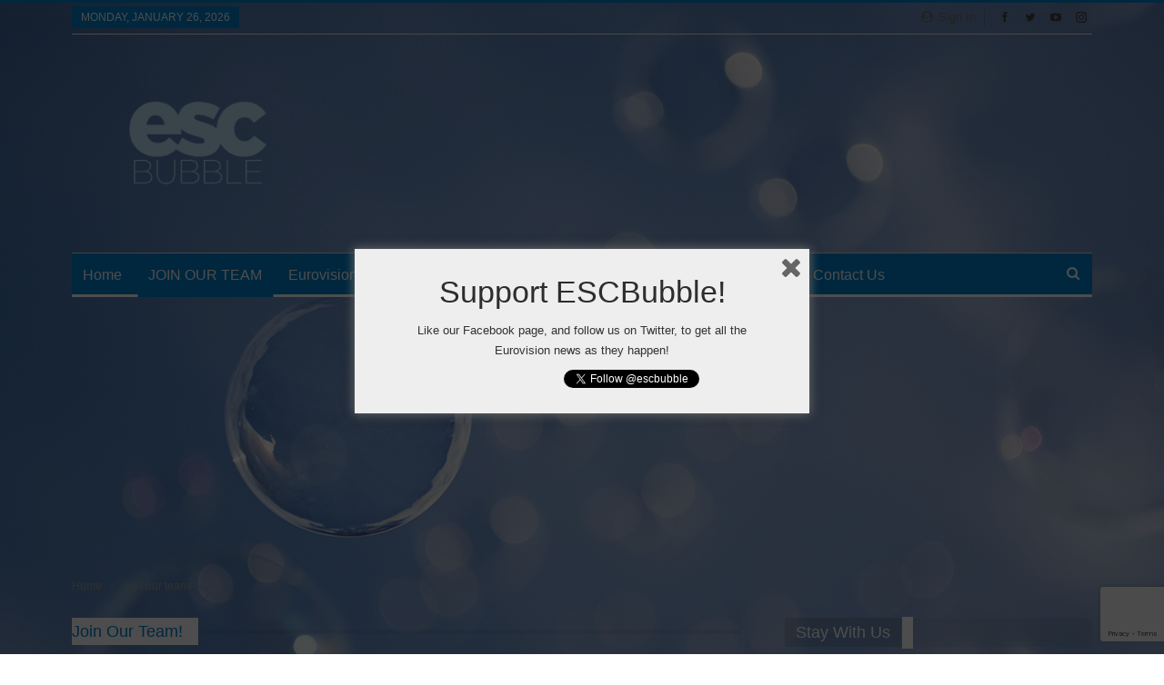

--- FILE ---
content_type: text/html; charset=utf-8
request_url: https://www.google.com/recaptcha/api2/anchor?ar=1&k=6LdBvDAaAAAAAPUuVzgzAawfEMpP_6LdC2LH-ILA&co=aHR0cHM6Ly9lc2NidWJibGUuY29tOjQ0Mw..&hl=en&v=PoyoqOPhxBO7pBk68S4YbpHZ&size=invisible&anchor-ms=20000&execute-ms=30000&cb=qx1srhnunhv8
body_size: 48727
content:
<!DOCTYPE HTML><html dir="ltr" lang="en"><head><meta http-equiv="Content-Type" content="text/html; charset=UTF-8">
<meta http-equiv="X-UA-Compatible" content="IE=edge">
<title>reCAPTCHA</title>
<style type="text/css">
/* cyrillic-ext */
@font-face {
  font-family: 'Roboto';
  font-style: normal;
  font-weight: 400;
  font-stretch: 100%;
  src: url(//fonts.gstatic.com/s/roboto/v48/KFO7CnqEu92Fr1ME7kSn66aGLdTylUAMa3GUBHMdazTgWw.woff2) format('woff2');
  unicode-range: U+0460-052F, U+1C80-1C8A, U+20B4, U+2DE0-2DFF, U+A640-A69F, U+FE2E-FE2F;
}
/* cyrillic */
@font-face {
  font-family: 'Roboto';
  font-style: normal;
  font-weight: 400;
  font-stretch: 100%;
  src: url(//fonts.gstatic.com/s/roboto/v48/KFO7CnqEu92Fr1ME7kSn66aGLdTylUAMa3iUBHMdazTgWw.woff2) format('woff2');
  unicode-range: U+0301, U+0400-045F, U+0490-0491, U+04B0-04B1, U+2116;
}
/* greek-ext */
@font-face {
  font-family: 'Roboto';
  font-style: normal;
  font-weight: 400;
  font-stretch: 100%;
  src: url(//fonts.gstatic.com/s/roboto/v48/KFO7CnqEu92Fr1ME7kSn66aGLdTylUAMa3CUBHMdazTgWw.woff2) format('woff2');
  unicode-range: U+1F00-1FFF;
}
/* greek */
@font-face {
  font-family: 'Roboto';
  font-style: normal;
  font-weight: 400;
  font-stretch: 100%;
  src: url(//fonts.gstatic.com/s/roboto/v48/KFO7CnqEu92Fr1ME7kSn66aGLdTylUAMa3-UBHMdazTgWw.woff2) format('woff2');
  unicode-range: U+0370-0377, U+037A-037F, U+0384-038A, U+038C, U+038E-03A1, U+03A3-03FF;
}
/* math */
@font-face {
  font-family: 'Roboto';
  font-style: normal;
  font-weight: 400;
  font-stretch: 100%;
  src: url(//fonts.gstatic.com/s/roboto/v48/KFO7CnqEu92Fr1ME7kSn66aGLdTylUAMawCUBHMdazTgWw.woff2) format('woff2');
  unicode-range: U+0302-0303, U+0305, U+0307-0308, U+0310, U+0312, U+0315, U+031A, U+0326-0327, U+032C, U+032F-0330, U+0332-0333, U+0338, U+033A, U+0346, U+034D, U+0391-03A1, U+03A3-03A9, U+03B1-03C9, U+03D1, U+03D5-03D6, U+03F0-03F1, U+03F4-03F5, U+2016-2017, U+2034-2038, U+203C, U+2040, U+2043, U+2047, U+2050, U+2057, U+205F, U+2070-2071, U+2074-208E, U+2090-209C, U+20D0-20DC, U+20E1, U+20E5-20EF, U+2100-2112, U+2114-2115, U+2117-2121, U+2123-214F, U+2190, U+2192, U+2194-21AE, U+21B0-21E5, U+21F1-21F2, U+21F4-2211, U+2213-2214, U+2216-22FF, U+2308-230B, U+2310, U+2319, U+231C-2321, U+2336-237A, U+237C, U+2395, U+239B-23B7, U+23D0, U+23DC-23E1, U+2474-2475, U+25AF, U+25B3, U+25B7, U+25BD, U+25C1, U+25CA, U+25CC, U+25FB, U+266D-266F, U+27C0-27FF, U+2900-2AFF, U+2B0E-2B11, U+2B30-2B4C, U+2BFE, U+3030, U+FF5B, U+FF5D, U+1D400-1D7FF, U+1EE00-1EEFF;
}
/* symbols */
@font-face {
  font-family: 'Roboto';
  font-style: normal;
  font-weight: 400;
  font-stretch: 100%;
  src: url(//fonts.gstatic.com/s/roboto/v48/KFO7CnqEu92Fr1ME7kSn66aGLdTylUAMaxKUBHMdazTgWw.woff2) format('woff2');
  unicode-range: U+0001-000C, U+000E-001F, U+007F-009F, U+20DD-20E0, U+20E2-20E4, U+2150-218F, U+2190, U+2192, U+2194-2199, U+21AF, U+21E6-21F0, U+21F3, U+2218-2219, U+2299, U+22C4-22C6, U+2300-243F, U+2440-244A, U+2460-24FF, U+25A0-27BF, U+2800-28FF, U+2921-2922, U+2981, U+29BF, U+29EB, U+2B00-2BFF, U+4DC0-4DFF, U+FFF9-FFFB, U+10140-1018E, U+10190-1019C, U+101A0, U+101D0-101FD, U+102E0-102FB, U+10E60-10E7E, U+1D2C0-1D2D3, U+1D2E0-1D37F, U+1F000-1F0FF, U+1F100-1F1AD, U+1F1E6-1F1FF, U+1F30D-1F30F, U+1F315, U+1F31C, U+1F31E, U+1F320-1F32C, U+1F336, U+1F378, U+1F37D, U+1F382, U+1F393-1F39F, U+1F3A7-1F3A8, U+1F3AC-1F3AF, U+1F3C2, U+1F3C4-1F3C6, U+1F3CA-1F3CE, U+1F3D4-1F3E0, U+1F3ED, U+1F3F1-1F3F3, U+1F3F5-1F3F7, U+1F408, U+1F415, U+1F41F, U+1F426, U+1F43F, U+1F441-1F442, U+1F444, U+1F446-1F449, U+1F44C-1F44E, U+1F453, U+1F46A, U+1F47D, U+1F4A3, U+1F4B0, U+1F4B3, U+1F4B9, U+1F4BB, U+1F4BF, U+1F4C8-1F4CB, U+1F4D6, U+1F4DA, U+1F4DF, U+1F4E3-1F4E6, U+1F4EA-1F4ED, U+1F4F7, U+1F4F9-1F4FB, U+1F4FD-1F4FE, U+1F503, U+1F507-1F50B, U+1F50D, U+1F512-1F513, U+1F53E-1F54A, U+1F54F-1F5FA, U+1F610, U+1F650-1F67F, U+1F687, U+1F68D, U+1F691, U+1F694, U+1F698, U+1F6AD, U+1F6B2, U+1F6B9-1F6BA, U+1F6BC, U+1F6C6-1F6CF, U+1F6D3-1F6D7, U+1F6E0-1F6EA, U+1F6F0-1F6F3, U+1F6F7-1F6FC, U+1F700-1F7FF, U+1F800-1F80B, U+1F810-1F847, U+1F850-1F859, U+1F860-1F887, U+1F890-1F8AD, U+1F8B0-1F8BB, U+1F8C0-1F8C1, U+1F900-1F90B, U+1F93B, U+1F946, U+1F984, U+1F996, U+1F9E9, U+1FA00-1FA6F, U+1FA70-1FA7C, U+1FA80-1FA89, U+1FA8F-1FAC6, U+1FACE-1FADC, U+1FADF-1FAE9, U+1FAF0-1FAF8, U+1FB00-1FBFF;
}
/* vietnamese */
@font-face {
  font-family: 'Roboto';
  font-style: normal;
  font-weight: 400;
  font-stretch: 100%;
  src: url(//fonts.gstatic.com/s/roboto/v48/KFO7CnqEu92Fr1ME7kSn66aGLdTylUAMa3OUBHMdazTgWw.woff2) format('woff2');
  unicode-range: U+0102-0103, U+0110-0111, U+0128-0129, U+0168-0169, U+01A0-01A1, U+01AF-01B0, U+0300-0301, U+0303-0304, U+0308-0309, U+0323, U+0329, U+1EA0-1EF9, U+20AB;
}
/* latin-ext */
@font-face {
  font-family: 'Roboto';
  font-style: normal;
  font-weight: 400;
  font-stretch: 100%;
  src: url(//fonts.gstatic.com/s/roboto/v48/KFO7CnqEu92Fr1ME7kSn66aGLdTylUAMa3KUBHMdazTgWw.woff2) format('woff2');
  unicode-range: U+0100-02BA, U+02BD-02C5, U+02C7-02CC, U+02CE-02D7, U+02DD-02FF, U+0304, U+0308, U+0329, U+1D00-1DBF, U+1E00-1E9F, U+1EF2-1EFF, U+2020, U+20A0-20AB, U+20AD-20C0, U+2113, U+2C60-2C7F, U+A720-A7FF;
}
/* latin */
@font-face {
  font-family: 'Roboto';
  font-style: normal;
  font-weight: 400;
  font-stretch: 100%;
  src: url(//fonts.gstatic.com/s/roboto/v48/KFO7CnqEu92Fr1ME7kSn66aGLdTylUAMa3yUBHMdazQ.woff2) format('woff2');
  unicode-range: U+0000-00FF, U+0131, U+0152-0153, U+02BB-02BC, U+02C6, U+02DA, U+02DC, U+0304, U+0308, U+0329, U+2000-206F, U+20AC, U+2122, U+2191, U+2193, U+2212, U+2215, U+FEFF, U+FFFD;
}
/* cyrillic-ext */
@font-face {
  font-family: 'Roboto';
  font-style: normal;
  font-weight: 500;
  font-stretch: 100%;
  src: url(//fonts.gstatic.com/s/roboto/v48/KFO7CnqEu92Fr1ME7kSn66aGLdTylUAMa3GUBHMdazTgWw.woff2) format('woff2');
  unicode-range: U+0460-052F, U+1C80-1C8A, U+20B4, U+2DE0-2DFF, U+A640-A69F, U+FE2E-FE2F;
}
/* cyrillic */
@font-face {
  font-family: 'Roboto';
  font-style: normal;
  font-weight: 500;
  font-stretch: 100%;
  src: url(//fonts.gstatic.com/s/roboto/v48/KFO7CnqEu92Fr1ME7kSn66aGLdTylUAMa3iUBHMdazTgWw.woff2) format('woff2');
  unicode-range: U+0301, U+0400-045F, U+0490-0491, U+04B0-04B1, U+2116;
}
/* greek-ext */
@font-face {
  font-family: 'Roboto';
  font-style: normal;
  font-weight: 500;
  font-stretch: 100%;
  src: url(//fonts.gstatic.com/s/roboto/v48/KFO7CnqEu92Fr1ME7kSn66aGLdTylUAMa3CUBHMdazTgWw.woff2) format('woff2');
  unicode-range: U+1F00-1FFF;
}
/* greek */
@font-face {
  font-family: 'Roboto';
  font-style: normal;
  font-weight: 500;
  font-stretch: 100%;
  src: url(//fonts.gstatic.com/s/roboto/v48/KFO7CnqEu92Fr1ME7kSn66aGLdTylUAMa3-UBHMdazTgWw.woff2) format('woff2');
  unicode-range: U+0370-0377, U+037A-037F, U+0384-038A, U+038C, U+038E-03A1, U+03A3-03FF;
}
/* math */
@font-face {
  font-family: 'Roboto';
  font-style: normal;
  font-weight: 500;
  font-stretch: 100%;
  src: url(//fonts.gstatic.com/s/roboto/v48/KFO7CnqEu92Fr1ME7kSn66aGLdTylUAMawCUBHMdazTgWw.woff2) format('woff2');
  unicode-range: U+0302-0303, U+0305, U+0307-0308, U+0310, U+0312, U+0315, U+031A, U+0326-0327, U+032C, U+032F-0330, U+0332-0333, U+0338, U+033A, U+0346, U+034D, U+0391-03A1, U+03A3-03A9, U+03B1-03C9, U+03D1, U+03D5-03D6, U+03F0-03F1, U+03F4-03F5, U+2016-2017, U+2034-2038, U+203C, U+2040, U+2043, U+2047, U+2050, U+2057, U+205F, U+2070-2071, U+2074-208E, U+2090-209C, U+20D0-20DC, U+20E1, U+20E5-20EF, U+2100-2112, U+2114-2115, U+2117-2121, U+2123-214F, U+2190, U+2192, U+2194-21AE, U+21B0-21E5, U+21F1-21F2, U+21F4-2211, U+2213-2214, U+2216-22FF, U+2308-230B, U+2310, U+2319, U+231C-2321, U+2336-237A, U+237C, U+2395, U+239B-23B7, U+23D0, U+23DC-23E1, U+2474-2475, U+25AF, U+25B3, U+25B7, U+25BD, U+25C1, U+25CA, U+25CC, U+25FB, U+266D-266F, U+27C0-27FF, U+2900-2AFF, U+2B0E-2B11, U+2B30-2B4C, U+2BFE, U+3030, U+FF5B, U+FF5D, U+1D400-1D7FF, U+1EE00-1EEFF;
}
/* symbols */
@font-face {
  font-family: 'Roboto';
  font-style: normal;
  font-weight: 500;
  font-stretch: 100%;
  src: url(//fonts.gstatic.com/s/roboto/v48/KFO7CnqEu92Fr1ME7kSn66aGLdTylUAMaxKUBHMdazTgWw.woff2) format('woff2');
  unicode-range: U+0001-000C, U+000E-001F, U+007F-009F, U+20DD-20E0, U+20E2-20E4, U+2150-218F, U+2190, U+2192, U+2194-2199, U+21AF, U+21E6-21F0, U+21F3, U+2218-2219, U+2299, U+22C4-22C6, U+2300-243F, U+2440-244A, U+2460-24FF, U+25A0-27BF, U+2800-28FF, U+2921-2922, U+2981, U+29BF, U+29EB, U+2B00-2BFF, U+4DC0-4DFF, U+FFF9-FFFB, U+10140-1018E, U+10190-1019C, U+101A0, U+101D0-101FD, U+102E0-102FB, U+10E60-10E7E, U+1D2C0-1D2D3, U+1D2E0-1D37F, U+1F000-1F0FF, U+1F100-1F1AD, U+1F1E6-1F1FF, U+1F30D-1F30F, U+1F315, U+1F31C, U+1F31E, U+1F320-1F32C, U+1F336, U+1F378, U+1F37D, U+1F382, U+1F393-1F39F, U+1F3A7-1F3A8, U+1F3AC-1F3AF, U+1F3C2, U+1F3C4-1F3C6, U+1F3CA-1F3CE, U+1F3D4-1F3E0, U+1F3ED, U+1F3F1-1F3F3, U+1F3F5-1F3F7, U+1F408, U+1F415, U+1F41F, U+1F426, U+1F43F, U+1F441-1F442, U+1F444, U+1F446-1F449, U+1F44C-1F44E, U+1F453, U+1F46A, U+1F47D, U+1F4A3, U+1F4B0, U+1F4B3, U+1F4B9, U+1F4BB, U+1F4BF, U+1F4C8-1F4CB, U+1F4D6, U+1F4DA, U+1F4DF, U+1F4E3-1F4E6, U+1F4EA-1F4ED, U+1F4F7, U+1F4F9-1F4FB, U+1F4FD-1F4FE, U+1F503, U+1F507-1F50B, U+1F50D, U+1F512-1F513, U+1F53E-1F54A, U+1F54F-1F5FA, U+1F610, U+1F650-1F67F, U+1F687, U+1F68D, U+1F691, U+1F694, U+1F698, U+1F6AD, U+1F6B2, U+1F6B9-1F6BA, U+1F6BC, U+1F6C6-1F6CF, U+1F6D3-1F6D7, U+1F6E0-1F6EA, U+1F6F0-1F6F3, U+1F6F7-1F6FC, U+1F700-1F7FF, U+1F800-1F80B, U+1F810-1F847, U+1F850-1F859, U+1F860-1F887, U+1F890-1F8AD, U+1F8B0-1F8BB, U+1F8C0-1F8C1, U+1F900-1F90B, U+1F93B, U+1F946, U+1F984, U+1F996, U+1F9E9, U+1FA00-1FA6F, U+1FA70-1FA7C, U+1FA80-1FA89, U+1FA8F-1FAC6, U+1FACE-1FADC, U+1FADF-1FAE9, U+1FAF0-1FAF8, U+1FB00-1FBFF;
}
/* vietnamese */
@font-face {
  font-family: 'Roboto';
  font-style: normal;
  font-weight: 500;
  font-stretch: 100%;
  src: url(//fonts.gstatic.com/s/roboto/v48/KFO7CnqEu92Fr1ME7kSn66aGLdTylUAMa3OUBHMdazTgWw.woff2) format('woff2');
  unicode-range: U+0102-0103, U+0110-0111, U+0128-0129, U+0168-0169, U+01A0-01A1, U+01AF-01B0, U+0300-0301, U+0303-0304, U+0308-0309, U+0323, U+0329, U+1EA0-1EF9, U+20AB;
}
/* latin-ext */
@font-face {
  font-family: 'Roboto';
  font-style: normal;
  font-weight: 500;
  font-stretch: 100%;
  src: url(//fonts.gstatic.com/s/roboto/v48/KFO7CnqEu92Fr1ME7kSn66aGLdTylUAMa3KUBHMdazTgWw.woff2) format('woff2');
  unicode-range: U+0100-02BA, U+02BD-02C5, U+02C7-02CC, U+02CE-02D7, U+02DD-02FF, U+0304, U+0308, U+0329, U+1D00-1DBF, U+1E00-1E9F, U+1EF2-1EFF, U+2020, U+20A0-20AB, U+20AD-20C0, U+2113, U+2C60-2C7F, U+A720-A7FF;
}
/* latin */
@font-face {
  font-family: 'Roboto';
  font-style: normal;
  font-weight: 500;
  font-stretch: 100%;
  src: url(//fonts.gstatic.com/s/roboto/v48/KFO7CnqEu92Fr1ME7kSn66aGLdTylUAMa3yUBHMdazQ.woff2) format('woff2');
  unicode-range: U+0000-00FF, U+0131, U+0152-0153, U+02BB-02BC, U+02C6, U+02DA, U+02DC, U+0304, U+0308, U+0329, U+2000-206F, U+20AC, U+2122, U+2191, U+2193, U+2212, U+2215, U+FEFF, U+FFFD;
}
/* cyrillic-ext */
@font-face {
  font-family: 'Roboto';
  font-style: normal;
  font-weight: 900;
  font-stretch: 100%;
  src: url(//fonts.gstatic.com/s/roboto/v48/KFO7CnqEu92Fr1ME7kSn66aGLdTylUAMa3GUBHMdazTgWw.woff2) format('woff2');
  unicode-range: U+0460-052F, U+1C80-1C8A, U+20B4, U+2DE0-2DFF, U+A640-A69F, U+FE2E-FE2F;
}
/* cyrillic */
@font-face {
  font-family: 'Roboto';
  font-style: normal;
  font-weight: 900;
  font-stretch: 100%;
  src: url(//fonts.gstatic.com/s/roboto/v48/KFO7CnqEu92Fr1ME7kSn66aGLdTylUAMa3iUBHMdazTgWw.woff2) format('woff2');
  unicode-range: U+0301, U+0400-045F, U+0490-0491, U+04B0-04B1, U+2116;
}
/* greek-ext */
@font-face {
  font-family: 'Roboto';
  font-style: normal;
  font-weight: 900;
  font-stretch: 100%;
  src: url(//fonts.gstatic.com/s/roboto/v48/KFO7CnqEu92Fr1ME7kSn66aGLdTylUAMa3CUBHMdazTgWw.woff2) format('woff2');
  unicode-range: U+1F00-1FFF;
}
/* greek */
@font-face {
  font-family: 'Roboto';
  font-style: normal;
  font-weight: 900;
  font-stretch: 100%;
  src: url(//fonts.gstatic.com/s/roboto/v48/KFO7CnqEu92Fr1ME7kSn66aGLdTylUAMa3-UBHMdazTgWw.woff2) format('woff2');
  unicode-range: U+0370-0377, U+037A-037F, U+0384-038A, U+038C, U+038E-03A1, U+03A3-03FF;
}
/* math */
@font-face {
  font-family: 'Roboto';
  font-style: normal;
  font-weight: 900;
  font-stretch: 100%;
  src: url(//fonts.gstatic.com/s/roboto/v48/KFO7CnqEu92Fr1ME7kSn66aGLdTylUAMawCUBHMdazTgWw.woff2) format('woff2');
  unicode-range: U+0302-0303, U+0305, U+0307-0308, U+0310, U+0312, U+0315, U+031A, U+0326-0327, U+032C, U+032F-0330, U+0332-0333, U+0338, U+033A, U+0346, U+034D, U+0391-03A1, U+03A3-03A9, U+03B1-03C9, U+03D1, U+03D5-03D6, U+03F0-03F1, U+03F4-03F5, U+2016-2017, U+2034-2038, U+203C, U+2040, U+2043, U+2047, U+2050, U+2057, U+205F, U+2070-2071, U+2074-208E, U+2090-209C, U+20D0-20DC, U+20E1, U+20E5-20EF, U+2100-2112, U+2114-2115, U+2117-2121, U+2123-214F, U+2190, U+2192, U+2194-21AE, U+21B0-21E5, U+21F1-21F2, U+21F4-2211, U+2213-2214, U+2216-22FF, U+2308-230B, U+2310, U+2319, U+231C-2321, U+2336-237A, U+237C, U+2395, U+239B-23B7, U+23D0, U+23DC-23E1, U+2474-2475, U+25AF, U+25B3, U+25B7, U+25BD, U+25C1, U+25CA, U+25CC, U+25FB, U+266D-266F, U+27C0-27FF, U+2900-2AFF, U+2B0E-2B11, U+2B30-2B4C, U+2BFE, U+3030, U+FF5B, U+FF5D, U+1D400-1D7FF, U+1EE00-1EEFF;
}
/* symbols */
@font-face {
  font-family: 'Roboto';
  font-style: normal;
  font-weight: 900;
  font-stretch: 100%;
  src: url(//fonts.gstatic.com/s/roboto/v48/KFO7CnqEu92Fr1ME7kSn66aGLdTylUAMaxKUBHMdazTgWw.woff2) format('woff2');
  unicode-range: U+0001-000C, U+000E-001F, U+007F-009F, U+20DD-20E0, U+20E2-20E4, U+2150-218F, U+2190, U+2192, U+2194-2199, U+21AF, U+21E6-21F0, U+21F3, U+2218-2219, U+2299, U+22C4-22C6, U+2300-243F, U+2440-244A, U+2460-24FF, U+25A0-27BF, U+2800-28FF, U+2921-2922, U+2981, U+29BF, U+29EB, U+2B00-2BFF, U+4DC0-4DFF, U+FFF9-FFFB, U+10140-1018E, U+10190-1019C, U+101A0, U+101D0-101FD, U+102E0-102FB, U+10E60-10E7E, U+1D2C0-1D2D3, U+1D2E0-1D37F, U+1F000-1F0FF, U+1F100-1F1AD, U+1F1E6-1F1FF, U+1F30D-1F30F, U+1F315, U+1F31C, U+1F31E, U+1F320-1F32C, U+1F336, U+1F378, U+1F37D, U+1F382, U+1F393-1F39F, U+1F3A7-1F3A8, U+1F3AC-1F3AF, U+1F3C2, U+1F3C4-1F3C6, U+1F3CA-1F3CE, U+1F3D4-1F3E0, U+1F3ED, U+1F3F1-1F3F3, U+1F3F5-1F3F7, U+1F408, U+1F415, U+1F41F, U+1F426, U+1F43F, U+1F441-1F442, U+1F444, U+1F446-1F449, U+1F44C-1F44E, U+1F453, U+1F46A, U+1F47D, U+1F4A3, U+1F4B0, U+1F4B3, U+1F4B9, U+1F4BB, U+1F4BF, U+1F4C8-1F4CB, U+1F4D6, U+1F4DA, U+1F4DF, U+1F4E3-1F4E6, U+1F4EA-1F4ED, U+1F4F7, U+1F4F9-1F4FB, U+1F4FD-1F4FE, U+1F503, U+1F507-1F50B, U+1F50D, U+1F512-1F513, U+1F53E-1F54A, U+1F54F-1F5FA, U+1F610, U+1F650-1F67F, U+1F687, U+1F68D, U+1F691, U+1F694, U+1F698, U+1F6AD, U+1F6B2, U+1F6B9-1F6BA, U+1F6BC, U+1F6C6-1F6CF, U+1F6D3-1F6D7, U+1F6E0-1F6EA, U+1F6F0-1F6F3, U+1F6F7-1F6FC, U+1F700-1F7FF, U+1F800-1F80B, U+1F810-1F847, U+1F850-1F859, U+1F860-1F887, U+1F890-1F8AD, U+1F8B0-1F8BB, U+1F8C0-1F8C1, U+1F900-1F90B, U+1F93B, U+1F946, U+1F984, U+1F996, U+1F9E9, U+1FA00-1FA6F, U+1FA70-1FA7C, U+1FA80-1FA89, U+1FA8F-1FAC6, U+1FACE-1FADC, U+1FADF-1FAE9, U+1FAF0-1FAF8, U+1FB00-1FBFF;
}
/* vietnamese */
@font-face {
  font-family: 'Roboto';
  font-style: normal;
  font-weight: 900;
  font-stretch: 100%;
  src: url(//fonts.gstatic.com/s/roboto/v48/KFO7CnqEu92Fr1ME7kSn66aGLdTylUAMa3OUBHMdazTgWw.woff2) format('woff2');
  unicode-range: U+0102-0103, U+0110-0111, U+0128-0129, U+0168-0169, U+01A0-01A1, U+01AF-01B0, U+0300-0301, U+0303-0304, U+0308-0309, U+0323, U+0329, U+1EA0-1EF9, U+20AB;
}
/* latin-ext */
@font-face {
  font-family: 'Roboto';
  font-style: normal;
  font-weight: 900;
  font-stretch: 100%;
  src: url(//fonts.gstatic.com/s/roboto/v48/KFO7CnqEu92Fr1ME7kSn66aGLdTylUAMa3KUBHMdazTgWw.woff2) format('woff2');
  unicode-range: U+0100-02BA, U+02BD-02C5, U+02C7-02CC, U+02CE-02D7, U+02DD-02FF, U+0304, U+0308, U+0329, U+1D00-1DBF, U+1E00-1E9F, U+1EF2-1EFF, U+2020, U+20A0-20AB, U+20AD-20C0, U+2113, U+2C60-2C7F, U+A720-A7FF;
}
/* latin */
@font-face {
  font-family: 'Roboto';
  font-style: normal;
  font-weight: 900;
  font-stretch: 100%;
  src: url(//fonts.gstatic.com/s/roboto/v48/KFO7CnqEu92Fr1ME7kSn66aGLdTylUAMa3yUBHMdazQ.woff2) format('woff2');
  unicode-range: U+0000-00FF, U+0131, U+0152-0153, U+02BB-02BC, U+02C6, U+02DA, U+02DC, U+0304, U+0308, U+0329, U+2000-206F, U+20AC, U+2122, U+2191, U+2193, U+2212, U+2215, U+FEFF, U+FFFD;
}

</style>
<link rel="stylesheet" type="text/css" href="https://www.gstatic.com/recaptcha/releases/PoyoqOPhxBO7pBk68S4YbpHZ/styles__ltr.css">
<script nonce="324x1lW0JsLoolI1MbT31Q" type="text/javascript">window['__recaptcha_api'] = 'https://www.google.com/recaptcha/api2/';</script>
<script type="text/javascript" src="https://www.gstatic.com/recaptcha/releases/PoyoqOPhxBO7pBk68S4YbpHZ/recaptcha__en.js" nonce="324x1lW0JsLoolI1MbT31Q">
      
    </script></head>
<body><div id="rc-anchor-alert" class="rc-anchor-alert"></div>
<input type="hidden" id="recaptcha-token" value="[base64]">
<script type="text/javascript" nonce="324x1lW0JsLoolI1MbT31Q">
      recaptcha.anchor.Main.init("[\x22ainput\x22,[\x22bgdata\x22,\x22\x22,\[base64]/[base64]/[base64]/[base64]/[base64]/[base64]/KGcoTywyNTMsTy5PKSxVRyhPLEMpKTpnKE8sMjUzLEMpLE8pKSxsKSksTykpfSxieT1mdW5jdGlvbihDLE8sdSxsKXtmb3IobD0odT1SKEMpLDApO08+MDtPLS0pbD1sPDw4fFooQyk7ZyhDLHUsbCl9LFVHPWZ1bmN0aW9uKEMsTyl7Qy5pLmxlbmd0aD4xMDQ/[base64]/[base64]/[base64]/[base64]/[base64]/[base64]/[base64]\\u003d\x22,\[base64]\\u003d\x22,\x22wpoUeMKKM0deNsOPPsKIVMKkwrxZwpxqR8ODDmN/woXCmcOgwqXDojhscX3CmzhDOsKJVlPCj1fDgFTCuMK8WMOGw4/CjcOdXcO/e33CosOWwrRBw5QIaMOzwoXDuDXCusKNcAFiwo4Bwr3CrAzDrijCsRsfwrNwAw/CrcOBwpDDtMKec8OywqbCth/DliJ9UC7CvhsQQVpwwqHCpcOEJMKAw6Ycw7nCumnCtMORFkTCq8OGwr3Cplgnw7N5wrPCskrDtMORwqIlwpgyBjvDpDfCm8K+w7sgw5TCqsKXwr7ChcK+CBg2wrrDlgJhG1PCv8K9IsO4IsKhwoBsWMK0HMKpwr8EFHphEApuwp7Dok/Cq2QMNMOFdmHDscKiOkDCi8KCKcOgw6p5HE/CpC5seDfDqHBkwrNwwofDr1QMw5QUKMKLTl4JNcOXw4QwwphMWjVkGMO/w5o1WMK9c8KPZcO4azPCpsOtw49qw6zDnsO8w6/[base64]/DrsKTWVVgd8KAwqEHwrXDvyDDiX/[base64]/CpcKZVcK3E8OxRsOiwp0Yw63DgXJKw6A3dMOAw4LDi8OIXBYyw7XClMO7fMKpY143wqZ8asOOwp9IHsKjOcOswqAfw6/CkGERH8KfJMKqPn/DlMOcUcOGw77CojQBLn9+OFgmJCcsw6rDrh1hZsO0w6HDi8OGw67DlsOIa8OSwoHDscOiw67Cq1VLX8OCRDnDo8OQw5Ajw4zDmMO2FcKuXzfDpRLClk5lw4vCmMKdw41gHUMiEMOnMH7CmcOywprDiCFmQ8OUbyzDsFhpw4PDh8K/QRDDmUBtw5bDjQvCvxJ7CGPCrSMLNw8xA8KIwrrDvGnDvsKedk8qwoE+wrnCl0UkLsOdBj7DkQMgw4PCjHohR8Otw7HCuzAUbTrCg8OYYAE/SjHCoEh7wo9uw7gqV0pAw4UJBsKcKcKvP3QqOG1jw7rDisK1ZUPDjh0pSgfCiH9Hb8KGPcKTwopnZgpew7g1w7fCtSLChMKSwoZBQ3TDqcKTVF7CrSQXw6gnTm9JIBxzwpbDmcOVwqTCjMK/w6XDinDDhXhzBMOSwpNHYMK9HhjCt09iwoPCjcKCwqHDnMOqw4TDgRrCozfDgcKXwrABwprCtMONTHpIZsKrw7vDiVzDjRjDiAHCmcKOEypYFG8IaFxEw7kIwpZawrrDgcKHwr9fw6rDoBPCoFHDixoOXsKMHBZ7FMKOMcKvwrvDtMOGN1Zqw4/DkcKjw4Nuw4HDk8KIdzfDlsK1ZhvDnEs/wrsjZcKuentBw7g7w4o5wrHDqSnCuAtqw7nDl8Kyw5VQV8OHwpXDkMKJwrnCpHzCrQwKYE7ChcK7Vgc1w6ZowpFnwq7DhVJgZcKyVHtCbFHCtsOWwpLDrlYTwokOJlUqNhdkwp9wKTcew5xIw6sIVzJCwrnDtsK7w7bCmsK/wqRuMMOMwpTCgMKVEhLDs1XCpMOVGsOsVMOqw7TCj8KAZQB7Ql3ClQRkTcK9RMODbDgHWWoQwodEwqbCicOjcDkyCsKqwqTDnMOdI8O7woXCnsKSFFnClVh6w5QoN15wwpgqw7/DocO9DMK5UBQQa8KAwqAnQFhdeVzCksOjw6UmwpPDhgbDg1YBN0kjwoB8w7/CscOOwqkuw5bCt0vCoMKkI8ODw7rCi8OCBRjCpAPCpsOPw68jZDdEw6AGwqgsw6/CkXvCrA0XecKDUh5qw7bCh2rCo8K0I8K3OsKqKcOjw7DDlMKLw5hPTARxw6LDhsOWw4XDqcO4w4IOasK4R8O/w5pcwrvDs1TCk8K/[base64]/Dj8O5wrvDqBLCicOnwpV6w5XDtlfDhgU3w69VM8KFf8K3bmHDksKMwoEQO8K3WT8gTMKwwrBUw7nCvHbDisOow5wKJHQjw68FZ0dgw5l4IsOXM2vDrMKNZ0DCj8K8LcKdBhzCtAfCo8OTw6jCrcK/KRhZw6VzwrA6AnVSH8OAOMK3woHCsMOSCEbDpMOmwrMFwqwXw4Z3wozCn8K5TMOuw4rDuVfDiUfCh8KQFsO9NQxMwrPDicK3wr7DkklVw6nCvsKEwrA3E8ONLcOPIcO5f1Z3VcOrw6HCgXMMbMODS1kfcgTCsUTDm8KpKnVNwqfDgHhhwrBMIy/DmwxSwovDryLCsVgyTh1Kw67Ck1x4EMKwwp1Xwp/DiShYw4bCgTgtSMKSccOMEcOgNcKAckTDrAd5w7vCoTnDuhNjbsKrw7Ukw4/DkMO7QsO6PVDDicOpYMOgWMKEw6vDiMKuaRtfdMKqw73DuW/[base64]/CtTzDqMOLUcOwwpnDscK1wobDnsOnw6DCjnUnK8OGYn/Dq14ow5bCrT1Qw7phY13CuhTClC7Cp8OHY8OzCsOGRsO9ax5GG3M7wq9cEMKZw7zClXw0w7VTw6fDssKpTMKlw7ZWwqjDnT3DiBZAVF3DpU7CtTVhw7Z+w40MSmfDnMOzw5bClsK0w4YPw6zDosOXw6dHwpQjTMOiGsO3KsK8QsOcw4jCisOjw4vDgcK/GGAEcw5yw6PCscKZIX/[base64]/[base64]/DjcKsGxHClXhgwpY4bcO5wofDvH7CqMOpwpcJw6XDiyNpwoYrw4fCpAjDmGPCusKNw6XCoHzDiMKpwq/[base64]/Cug/[base64]/fmjDkTlOE0JXOHbDtk19E1TCscOBEXwfw55nwpsrAk0cF8OswqjChHfCnMOiQhnDvMKjMCtLwo5iwrU3VsOtUMKiwoRAwqLCn8Obw7Q5wr1ywok9NiLDjVbDpcKCKEcqw6fCjBHDn8KEwo43c8O/w4LDplcTVsKiO2/[base64]/DscOAXk1lTsOkw4hiMMO/[base64]/[base64]/DnxvDkHoVw6fDvAHDjcKoBsOLdMKAwpTDrR/[base64]/CuRUgK096w4fDi8KfUmPDrsOowp1YFcOUw5kUwonCshHCmMOjfiVwOzIHQMKWQnwLw5LCjyHDlXfCgzXCrcKYw4HDmlB2SzI1wpbDkQtbwpt8w50gH8O+YgLDtcOGe8OYwplEMMOJw6fCn8KIBD7Cj8OawqtSw73Cq8OnTgIaLsK/wo7CucK2wrU2C1xvEStLwofCt8KjwoDDn8KZWMOSHcOEwrzDqcO2VE9jwop6w6RMAEsRw5HCvCbCujtud8O1w5hZYVwqwrnDo8KvGFfCqjYaTGBdZMOqP8KFwoPDt8K0w5oeP8OkwpLDoMO8wogZL10PR8K6w4tze8K/BAjDpXDDjlobWcOfw4bDnHpEdmskwr/[base64]/[base64]/AcK2C0lFCBzCh8OFwr3DjcKKwqk1w6Nkw5wmXGDClCXCuMKXZGFSwoRbAsKaUsKjw7ExasKJwpsNw4J3GksQw7InwpUaVcOfa03CvTbCtCBGw6LClcKUwp3CnsKsw7bDkwnChW/DmcKNeMKiw4XCh8KHFsKEw63CiypCwrcxF8Kgw5YCwpdQwovDrsKTPsK2wqBEwr8EWgnDn8Oowr7DskQbw5TDt8K/E8OwwqY3wofDhlDDgsKqwpjCiMKYMjrDpHbDjMK9w4oJwqbDsMKDwp1Kw7kcEn3DgGnCg1zDu8O0P8Kuw5oPEBXDpMOpwolULTvDt8Kaw6PDkSTChMOmw5/[base64]/W0sgbMKOwo7DtzHCq35hAGTDpMKiwqnDicO1woDDoMKCNiUKw7AiG8OwCV/DncK5w6NUw4/Cl8OKDsKLwq3CgmJbwp3ChcOtw6tJGAt3wqjDnMKmXyw/XXTDvsOnwrzDqy5fHcKww6DDp8OHwrrCicOYMBrDm3/Dr8O7MMOzw6MmX2MlYhvDtBlPwpPDnikjasOew4/CnsO2YXgGwqAQw5zDniDDkEE/[base64]/Dk8O5EcOrwqB/K8Ouw6HDhSZPw5Mjw5RaQMK2NTXCgsOnOcKtwrDDs8OAwoYpf3nCg3XCoR0TwrA1wqPCs8KabWbDrcOJLBbDvMOBRsO7QCfDgVp8w7t0w63CqRgRSsOQFkMww4Q+ZMKbwojDg0DCnh/[base64]/CkULDnUfCgsK/wrDDisOwRcOlDcObw5VaWUoddMKmw5TDvMOpSsOFcEtEDMKMw7Ntw7/CsXpcwobDpcOlwowvwrZbw5rCsSrDsl3DuEDCtsKeS8KSZxNPwpbCgVXDsg0JS0TCm3zCrcOJwojDlsO2HUphwr7Dh8KTK2/CjMOnw6p/[base64]/ChcOEXMOTMF/[base64]/BcKTEsO9SMKHwoJHw5sNwpLDoGl3TTfDulgVw6ZLJg5oGsKqw4DDly8wRFnCuELCvsOHC8Orw7DDusOLayUNNTxQWTnDoUfCk3vDrikfw5Naw6s2wpMDUUIRf8K2YjxRw7VPPDHCk8OtIWzCq8OsZsKsdcO/wrzClsKyw5ccw6xDwpcWScOrNsKZw7rDtMOJwp4WGsKFw5ASwqbCisOAM8OqwqVgwp48akNHKjpQwoPChcOwecKRw5YAw5zDvMKDXsOnw5LCkzbCnQTCoA8fwo4mAsK3wp3Dp8KDw6vCrgPDkQh/[base64]/[base64]/wrslwpnDq8O7w5NXwrlvLiFjCMOJOCTDsGDCqMOaU8OAE8KKw5XCnsOEDcOww45kIsOoM2DDtj45w64hXMOAcsKAcA07w4AMHsKMT2rDgsKpNgvDucKDPsO/EUrCp0NYNgzCsznCpFFoIMOgf0xnw7/DrBHCl8ODwo4dw7JPwqTDqMO3w4BzQGjCv8ONwojCiUPDmsKjccKvw5LDi2LCtG3Dk8Ogw7/[base64]/[base64]/DnlTClcKHbQfDpG7CmRU+KR7Cr8KsUk9Jw7HDj0/DhRvDm1Rpw5nDtMO3wq/DhDlPw6gsfcOpKcOqw5fCncOpX8KGeMOIwpTDocOhKMOnJ8OnBcOxwoPCt8KUw5oVwrDDuCANw5Zgwrg/wr4rwovDsy/DixnDkMOowqfCgyU7wpfDu8OiEXBjwq3DlzzCiQ/Ds2fDsXJkwokVwrEpw4IpDgZ7GjheCsOzGcOdwpZVw6bCrVIwMTMYwoTChMOYEcKEQG0fw7vDuMKnw5bChcOqwoE2w7PDs8OqJsKhw73ClcOuciwJw4TCjU/Cnz3CpW/CvBPCrVXCtXwZbFIbwowZwpfDr0piwrTCp8Otwr/DlsO6wqIFwpUlA8Oswq1cKAE0w7ZnCcOQwqZsw6UVNGQEw6IXZk/CmMOaOgB6wq3DuyDDksKzwoHCusKfwpXDncKGMcKiX8KxwpUfKD1BDn/DjMK5RsKIWcK5E8OzwqrDvkDDmT3DoAoBXA9vRcKTeyvCsAfCnHLDm8OXCcODKsK3wpAyTErCocKgwpvDocK6C8OowqBYwpjCgHbCtTRCaXl1wqvDoMOxwq3CnMKZwoITw5hyPcKRG3/CmMKew6A4worCqm7Ci3YNw4vDgF5vfMKyw5TCj0JpwoEuY8Klw68Nfx19TkRwQMKrPiIeZcKqwpYwSixBw4d/woTDhcKOcMOfw7XDrxvDuMKbN8KiwqsTT8K9w5pJwrleZsKDSMOiVW3CjHjDmh/[base64]/CozkmL8KewpLDrsK2VmXCuU7CpMKkCcOTAl3DvMOEEcOEwpjDuzlPwrHCpMOMVcK1Y8OVwo7ClipdYzLDnQ/[base64]/WTrCnDFwfCjCmQnCuGIMwosYw43DoxpnB8KpB8KnCUDDocOxwojCmBVPwo7DqMOmJMOTLcKfUHc/[base64]/DgcK+w5rCkSs5w6zCh0FEfMOnwqRkKMKjJ1hzSsONw4LDq8OXw4vDvVLCm8Kzw4PDk1DDo0/DjDrDn8KoDG7DvRTCswTDtQFDwq51w4tGwojDiyE7w7fCp11/w5PDoBjCo2LCmwbDlMKhw59xw4TDjMKNCDzChXDDuTd4EWXDusOfw6vCuMKhF8Krw48VwqDDlDAFw5fClVN9WMOQw7fChcKlG8K/wrExwoDDssOiR8KcwpDDuDrCncKAI14dLk9uw6jCkzfCtMKjwqB0w4vCqcKxwp3CvMOrw643Pn0Owrgrw6FAIF4ZScKaLlXDgTJXTsObwqkZw7NNwpbCmwPCvMKeMlrDg8KjwqV/w7kILsOtw6PCnSFxT8K8w7dHclXCgSRRw7HDkhPDj8KlB8KlLMKqEcOZw488wpLDpsOdLsKJwp7CksOkVX4XwpcowrvCmcOBYMOfwp5KwqrDs8K1wr0he1/Cs8KJesOpF8Oxd0NWw7twRWA1wrLDvMO7wqZhGsKXAcOUdsKgwr7DuH/Cqj9zw77DmcOzw5/DqCrCgW8gw7opRkXCgQZcfcOuw556w57Dn8K2QAYPBsOMV8OdwpXDmMKdw7jCr8OtGQHDn8OKG8Kpw4HDmCnCi8KiKnFSwpgywrLDqMKHw71rJ8OubFvDqMO/w4TCtX3DqsOOJsOtwogCMTkHUlxQamFRwpbCjMOvR251wqLDkDA+w4doWMKWwpvCsMKmw5rDr2M+U38Xahp5LUdaw4jDpyYbJ8KLw6kLw7TCuEl+TsOcJMKUR8KDwrDCjsObB0xUSiLDgmYoE8OQBWbCpCsZwrDDi8OQScK2wqDDmWrCvMK/[base64]/[base64]/O8Oww71SDHrCk1lLSVwSw5nDrsOtw5nDg0XDnxVvGsKuZgsSwrnDrXlJw7HDsg7CiSxmwpDCinA2KwLCpnhKwr7Cl2/CmcKDw5sRasOPw5NdKSDCujfDmWoEHsK+w6VtRMO3BksldhMgUhXCjXNhNcO2E8OxwrwMK3AFwpI+wqjCv08AO8OBccKpT2/DrTZGUcOfw43CucONMcObwolJw6DDrTsxO0gyL8O/[base64]/wq4Qw6IOw6LCq8K8aiodMkHCi28Aw5/Cjhkfw73ChsOXZMK7dyrDkMOROwLDrVZ1ZGTCksOGw5N1QsKowoMHw6EwwoFjwp/CvsK/dsOMw6Adw6ALGcK3BMOTw4zDmMKFNml8w5DCjF8rUG4iEMOvTRF5wpXCuUHClTthZsK0TsKHbTXCp0PDusOZw63CvsK4w7k/LFvCjy95wp1GWRAIIsKHZUYzD1PCkmxKRkpDdlVLY2IqGxbDsxMrWsO3w4RSwq7Cn8OIDMOgw5g6w6FgW2fCjMKbwrdqHQPCnApswofDicKrEsOawqhmC8KFwr3Cr8OqwrnDsTLCmMKYw6p4QjHDjMK/RMKbA8KiTS1rZxpqLRHCoMK7wrDCp03Ct8K1wo9Bf8OJw4tbCcKbaMOfdMOTcFbDhR7DvcKxGkHDr8KBPkoTesKjFBZpG8O2A3zDkMKJw5U6w7XCqsK2wqQUwpAOwojDuVXDtDvCmMK+IMO1Oz3Co8K6Mm/ClcKaKcOFw60fw71ddG1Gw68hOCXCoMK9w5XDg1ZGwqJ9UcKTIMObFsKfwosdF1Fww43DvMKtAcKYw5nCjsOBbWt4Y8OKw5fDt8KJw63CuMKIEkjCpcO8w53CjVPDkQfDgVobcC/DpsORwpYLKsKgw6McEcOGR8ORw4toE3XCjzvDiRzCkn7CiMKGCSzCgR0Bw7DCsxbCpcOVWkAHw6vClMOdw44fw6xoKnxacjlNPsOPw75Ow60mwqrDvTVhw70Hw65Ewo0Qwo3CqsKsDcOBA31GHsKywrh6GMO/w4HDqMKvw5pELsOow6dQLXQJXcOjN0/CgsKMw7Nywp5awoHCvsOPOcKQS1zDhMOjwpAAPsOmVQZeAcKfajUAMGdjdsK/RknCmQDDmi0oEGTCrjUrwpB6w5MrwpDCl8K7wqfCjMKkZsKCL2HDs3LCqBwoBcKVXMK5VBYyw6nDqQYCc8KOw7FCwqgkwqUZwrZSw5/DpcOFYsKBSsO7c0Iawq5Aw6kfw6fDrVYuGmnDlk54eGJYw6ZoGh0owpRQeQXDrMKtHwc2OXwzw6DCuTtRcMKCwrIKworCnMO4ThEyw5/[base64]/CS0kw7EUSS5vGMKGwq7Co8KHIsK/w6/DuwdHwoAfw7/[base64]/LcKpwpoBSAV+HzAjYMKrw7xjOcOdEcK2RDIZw6/DlMKAwrM7G2fCqQ7CosKraxJ/[base64]/CgSYNwoQRw6PDkWzDjmBlWhHCikUmwrHDrm7Dk8OZc1/Dg2t/[base64]/a8KowqPDkCTCt8Kpwr3CvsKdTG3ClcOjw484w4hmw6h6woU/w5jCsmTClcKEwp/DssKNw7bCgsObw6c5w7rClgHDli0Qw5fDgAHCjsOuJx1ddgrDu1HCinACQ1l8w57CvsKvwrnDqcKhDMOfBmtuw5ghw7x+w5/Dm8K9w7dVP8O8a1obNMKnw6wqw6t/[base64]/DvsKXBz4uw5BIC0nDisOYw5JWTMKKwp7DkS8bw4tsw5HCpGbDnERDw6jDqRNvAGtJIU9qG8KvwogTwqQTYcO6w6gCwr9IYi/Ct8KKw79jw7ZUDMOFw4PDsRotwrPDujnDrg5LNkc7w6YTQsK5X8Kjw58/wqwbD8Olwq/[base64]/QHlTwq/DgCXDpFoESQUCbcOdwrhmKBNaKMOBw4HDgsO0ScKEw5V/EmcFFMO/w5UQGMOuw5TDqMKPDsOFKwZGwoTDsGrDsMOFKgLChsOnSjJzw4LDoSXDqEDDrGcfwoJjwpw3w4Jkwr3ChCXCmCvDqSBUw7wiw4giw4/DjMKzwo7CnsOYMHbDuMK0ZWgHw4hxwrBnw4h4w4QFKF1dw5XDqsOtw4fCi8K5wrNwcFZewqVxWXnCkMOWwq7ClcKCwo4bw7crAHBoVCxVS3JIwoRgw4/CmMK6wqbCtQ7CkMKYwrPDgENPw7tAw61Qw7nDuCrDh8KKw47CmsOMw5vCpCUZcsKhccOAw7t/[base64]/NcKpwq0Zw63CtljChixswrxzaC/DvllSQU/CgMKdw5wpwosWAsOJQMKFw6nCksK9BkPCscOzUcOtcCgdLMOnMSBaN8OFw7JewoDDoknDqjvDtVx0O2ZTc8KXworCsMKyalvDq8KMEsOZFsOdwqXDlwx1cC9cw4/DisOcwo9bwrTDkEDCgA/DhVw5wovCtXnDgjrCrm8/w6Y6CHZYwqDDpDTDvcOtw5rCmCnDi8OKBcO3M8K+woksemJFw40zwqttbRDCp0fDkn/CjWzCknTDvcKuBMOjwogxwpDDtBvDrsKQwphbwrTDjcOzJH1OLMOnP8KDwrYcwrI/w586EWnDlx/[base64]/DqRhMD3swUjRbw455bcOmw6JEw5xtw4PDqS/[base64]/wovDgsO2w6Quw7gbw64Wwq4+woh4CcOYJMKjD8O2ccKXw5wpMMO0TMOzwo3DkTXCiMKMUy3CtsOAw6c/wrVFX0dafijDgUZCwo3CvcKTdFwwwpDCuy3DrykYfMKUVVJ2bGcdBcKrP2s5I8O9DMO4WmTDr8ORcGPDuMKRwohOe1rDoMKkw7LDhRLDjH/CpytIw4PCpcO3CcOUQMKzTBnDmcOLesOvwqTDgQ/CgWsZwozCtMOLw5bCk1vDhgDDk8O/FMKbAnVGLMKxwpXDn8KEwoIaw4fDvsOkXcOJw7Z2woUYdSrDqsKrw4o3dCx0w4BxNxnCln7CqgHCuRhaw7wLV8KuwqfCoyVJwqJsPH7DtXrClsKhHG1Mw74Wb8KSwoA1QsOFw40SRVjCv0vDgC99wrbDlcKXw6klwoR4Jx/Dq8Orw5/Dsz0AworCkgTDqcOCLl4DwoEuKsOJw652KMO1VcKqRMKPwrLCusOjwpEpJ8KCw5sUDwfCtzEXJ1vDhVpAQ8KmD8OfJy8uw6VawoXDtcOsfMO2w5DDm8ONWMOoLcOXWcKhw6nDnW7Dpyg1RQs6wo/CosKZEMKMw6jCrcKoPnc/RUJIOsKaRljDgMO4JU/CmEwDVMKAwrjDisOww4xoX8KEI8KcwqsQw5IbSy/CoMOOw7LCv8K3NRImw6wkw7zCncKFSsKKBcO2ScKrAcKIaVYOwrx3eXs7TBbCv113w7DDryVvwr1APQBYVMKYLsOXwrQCF8KSLUIOw646fMOjw7UqcMK1w5hCw5omKCTDrMO+w5BQHcKdw4RbbcOXdTvCvm3ChjbCmgjCqiPClQNPYsO7f8OAw7ABYzw/HsO+wpzCsisTc8KUw6YuLcKGM8O9wrozwr8Fwogiw5/[base64]/Cjg5ZwpDCi8OKaMKRw48jbMOuKcKhKMK9XlFsRhpeNjXDnWMOwr9vwrzDq3NPXMKmw7/DusOWOMKWw5BABkwBFsOhwonCuTnDujPCucORZlJHw74Swp01LcKya23DlsOQw6/[base64]/w43CpiE8XGhFOcKgwohdwopewooQw7bDnyDCuAfCoMK/[base64]/CkF0qwqsuw4NCw7vDhHTChcOpP8KZw7UTOsKRcMKowodJFcOAw4dWw6vDnsKJwr/[base64]/Ckj1Uw4gxwqjDlQ3DjRIowpzCrsOhLsOlHMKFw6JkBcKZwrsKwqHCgsKGczw/XsO6CMKWwpfDiTgWw4Q3w7DCl0LDhhVFUcKww5gdwpk2HXbDh8O9FGrDoHleRMKDEVjDhnbCsXfDvy5JJsKsDcKsw7jDvMKXwp7DucKMZcOYw6fCvG7CjH/[base64]/[base64]/DssOJw4jDjMKcflMILcOPM8OzwrE5w5IRI3fDicOtwpsWw43CjF3DsD7DkcOQXcOtajMhXcOWwoRGw6/DrjTChcK2ZcKGBkrDqcKiVcOnw5w2am09Klk1X8KWeyHCtsKNe8Kqw6bDmsOZSsO/[base64]/[base64]/[base64]/CqcOrXBTCpQTCoMKGwqNGwp3CnsKKLxIMNGkMwpnCrEx4BQXCqns4wrjDgcK9w50ZLsOPw6NrwpBRwrQ8UwjCoMKlwrIwWcOUwo0gbMKGwrltwrLCqCV8P8Khw7rCkcKXw54FwpPDixjCjUkIWE0cdGHCu8KHw7ATAVs7w6/CiMKow7PCoWHCt8O3X3c3wqzDt0kUMMKKwpvDqsODe8OYBsKdwojDpUhyIXXDlzrDkcOdw7zDvQrClMKfOGXDj8KYw4B9BHzCi3HCtDDDkC/Du3MHw67DiEFtbyBHbMKaYCE1ZQvCgcKKGVgLecOPDsOuwpQDw7ETe8KvZ20Wwq/CscOrG0HDrcKYAcK+w6lfwpcyYWdzwpHCrVHDnh5ww7p/w7M5bMOTwoZLTCHDmsOCe1kyw5rDlMK0w5PDjcOdwpPDtVDDuxnCv07DgmXDjMK2Bz/Ch10JLMKNw7Vlw7DCtWXDm8O1NmDDm0bDq8OvVsORH8KawqvCuXEMw4Y2wrwwCcKawpR6wpbDlW/DmcK5M1HCr0MGQcONHljDihYkCH4aQ8KJwonDvcO+w7tOBGHCsMKQSxduw7syKXrDuC3CkMKJR8OmW8OJScOhw7/CkQbCqknClcKKwrhcw4p0EsKFworCkAfDjBnDsXbDj2/DinfCrmLDrH43QHfCunsrY0l4dcKLP2nDhMOXwrzDpMKqwpBQw6o1w7HDrVfCnWB0bMK/CA8+WhzCjcOhLTjDp8OZwp/DiRx7BXrCvsK5woFMWcOBwrQGwrsECMOHRTQZEcOtw7VHQV8mwp0EacOhwoUVwpRmK8ONNTHCjMOYwrgEw5HCnMKXLcOpw7QVUMORFATDiUTClxvCtlxdwpEcejgKZRXDsyoTHsOxwrZQw4LDv8O0wo/CuwgzJ8O3ScK8UScsVsKww5ATw7HCmmlvw60Rwq9JwonDgiRXJTBAHMKWwoTCrzXCp8K/w4rCgi/Cm3bDhVkXwq7DjDt+wovDoSMhTcOpF2gALMK3fcKgHCPCoMOMTsKVwozDlMKwZjJzwq4LTz1BwqV+w6TCksKRwoDDnBjDs8K/w7RVTMKCe0XCncOCe3dnwr7ChlDCpcKRD8KPRldcHDrCqcO9w4rChE3DvQ/CisOywq5DdcO0wp7CuGbCi3JOwoJeLsKcwqTCssKqw7TDvcO4PQPCpsOJIQTDoyR0JcO8w4oJIR99e2Vmw6RWw6BDcVQnw6vCpsOEaGnCvXgfS8OJT1LDu8KkWcOVwp8mQnvDucKCYlPCu8KGKEV8csONFMKGA8KPw5XCocOvw5Z/eMOSBsOKw4dfb07DlsKiTFLCs2F+wrgxw6h1FXvDn3V9wpkpUx3CrDzCjMOAwqtGw5d9BsKdN8KWUsOlacOfw4vDi8Ovw7DCl1kzw58NOVtjcQklBsKSY8KIL8KQU8OwQxsmwpo7wofCp8K/IcK6XsOSwpdfWsOmw7A6w4nCtsOXwqMQw40AwqzDpTksWmnDq8OKfcOywpHDuMKRC8KUU8OnDUjDgsKbw7XCthdawpTCrcKzaMOMw5cUW8Ovw43CtH9RG2BOw7MDFXDDgmRiw7jClcK5wp8zwp7CjMONwpTCrcKfEnPCuWLCmAXDosO6w7pMbsKic8KNwpJNJDjClW/Cjlw2wo9aBmTDhcKkw5zCqzUsA3xmwqlEwpBZwodiIirDslrDiGhowrAnwrkpw45jw7DDinbDusKOwrfDv8OvWBAjw7bCgwjCqMKqwrnChxDCmWcQT3hEw7nDuwHDkh1HDMOffMO/w6AZOsOWw6jCncKzP8OPIVpnaw8BS8KkVsKZwrQmDH3CtMOuwpkEVBEMwplxWQrDlTDCimFqwpbDg8OFOHbCgCwwAMO2ecO/woDDsTEpw5Jsw7XCjQZWP8O/wonCisKPwpHDuMKwwox/PcOswo4awq3DqitSWl8JKcKRwrHDiMOzwovDjcOxMywIQ3MYLcK/wrgWw4pywr7Co8OTwofCpRJUw5gvw4XDr8Kfw5HDk8KXAjhiwpAETEcnwrXCpEV9wr9Fw5zDhsKdwr9hBVsOc8OIw4tzwrIGaRAIcMKBw6hKekcQOEvCpVXDpT4pw6jCn27Dv8OnCVxKU8Opwr7DmwLCqFodCR/CkcOawpIQwqRiO8Kkw7nDhcKJwrbCuMONwrPCpsO+DcOfwozCgwvCicKhwoYjY8KFNFV2woLClMOWw5XCnzLDk2NSw73DvV8Hwqdfw4bCnMKkFzTCnsOJw7JrwoTCo0kAQhjCtmbDtMKxw5/Co8K7GsKWw4xzPcOswqjDksOCQBrDoGvCn1RPwpvDlwTCpsKJKDdcH2DCjsOeY8KFcgDDghPCrcO0wpEpwp3CrgHDmk52w6PDgj/CpXLDrsKXSsKNwqjDt0AMfTHCmUs5WsKQeMOgdgQuE2HCpn5HXUPCqxsew7k0wqfDt8OtdcOdwrXCncO7wrbDpGQ0C8KSX0/[base64]/CkhNuAsKWDsOZOcKNwq5TD2nCpcK/RcKdw5jCpMOCw4x9DTdZw7/CjsKfKMOnwqo/R1XCo1/CvcOwAMOVXT9XwrrDhcO4wrw2QcKOw4FEbMOTwpARBMKEwppBCMKnODIiwoodw6fChMKNwoLCv8KyfMOxwrzCqQhzw6rCkm/CkcKuXsK3B8OPwrsfF8KyIsKhw7QIbsOgw77DusKacxk4w5RlUsOQwoRnwo5jwpTDs0PCr0rCucOMwrfCiMOWw4nCnwTCjMOKw5LCrcOEd8O8B0QDKGZ2LxzDpGc6wrTCh3fDu8OsIVFQKsKvVlfDiBHCkzrDssObEcOaaBjCqMOqOh3CrcOHdcOdaBrCiwfDqF/[base64]/[base64]/DsirDi8OEUMK2TG5QaTPDlMOmO8KXw47DucK+w5F2w5rCvTIWAVDCuXEaFEozZQo5w4kRK8OXwq95JibChjzDlcOjwq8Ow6FgDsKFE23CsgpoXsKXYxdQw5LDtMOsQ8KkAEt7w7toK1nCosOlWS/DuBxdwrTCnsKhw6R6w57DgcKSCMOfcVLDiW7Cl8Osw5vCtHgAwqzDrsOWwpfDoB0Kwo9Ww5QFXcKWP8KXwprDkHdXw7IdwoHDqW0BwobDncKWe3/DucKSA8OGHAQ6GlXCtgE5wrzDo8OID8OTw6LCpsKOE0Yswoxcwps4Y8O+NcKAJTYiA8O/VF8ewoYLFsOkw6zDjkpSR8OTOcOrdcOHw7kSw5hlwoPDvMONwoXDugkzGU7CscKOw60Qw5cWCw/DmBXDhcO9KijCuMOFwrPCpsOlw7vDlRYlZkUlwpJhwqjDnsKMwqErLMKdwqvCmwsowpnCu3bCqz3DtcKkwoo2wr4qPmwtwpU0OMK7wpcEWVfClk/Cjjtww6BRwqlaSWjCvQTCv8KKwrxFcMKGwpPCusK6dwAMwppFKjZhw40QKcORw6dkwrtMwooFbMOeJMO/wrZPeh53V1XCpGwzNE/[base64]/[base64]/Cu3nDm2nDuFzCh8OdLFhhwqccwp7ChBvCkMOtw5MnwrpQDcOtwrvDg8KewpTCgT0LwoXDq8OTPwAfwpjCqydPc3Nxw5nCmnEVE2DCpivCh1XCr8OJwoXDrDTDilPDnsOHJHp2wpXDpsKfw4/[base64]/CkTTDucKmFsKfRFHDu8OSwoHDi8Opw7DCqcOYwp4VT8KPwq9fbw0uwo43woNeOMO7wrbCqlrDncK8w6DCqcO4LwNgw5wVwp/CssKNwq1uDMKQTAPDt8O5wpvDt8KcwozCsH7CgB7ChcKDw4rCscOKw5wnwrhAPsKOwp4Owo9wc8OXwqNOVcKUw5pPU8Kewrc/w45Bw6fCqSnDsTnCrG3Ci8OBNsK/w4tSwqvDgsO5CMOyJT4LVsKsXw9UcMOlIMKbW8OyKMOvwpPDgkfDo8Klw53CrT3Dvn90Th/DkQMYw5Vkw6slwqnCnxnCrzHDsMKLN8OAw7dPwrzDlsKWw57CpUZhdsK9HcO8w63CnsOVOx8sCWPClTQgwo/DtEF8wqbCvFbCmHdIwo11Mx/CjMKrwqR1wqHDsUplBMK4AcKMPcOmcB9oMMKMcsOIw6RUXiLDrWnDiMKcHm0aITtVw50/I8KcwqU+woTCrTRPw6zDinDDkcOew4zCvAvDuBDCkB9jwqXCsCoGesKNAX3Ciz7DqcK5w5gjHghRw4kJGMOBasOMWWoXahLCnXfCgsOaOcO7IsO1a3PDjcKQRMOdYX7Cv1bChMKuBMKPwqPDrgBXUCFtwo3DiMKrw4jDqMORw5vCnsK2PwR0w6fDrE/DjMO0woc8SnnCqMO0Tzxtw6zDvcK4w7Uvw7/CtCsGw5ANwrJtZ0XDqScMw6rDksO+CcKlw4hzOhd2MxrDrsKGTlvCt8O9PE9CwrbCjy5Vw5fDosOxUcObw7PCgMOYdGUFBsOowow1cMOtSgchH8Ogw7fCjMOdw4XCtsK7d8K+wp8vA8KewovCiTLDjcOZeGPDmS03wp1SwoXDrcOYw7NweE/[base64]/Dq3dMAiTCgBdZwqcuwqxaM8O3W8O3wrDCucKoGcK8w60mDykBb8KawrjDscKzwq1Dw5J8w7fDr8KyTsO7wpkBa8KpwqIZw7jCu8Ofw50dAcKaL8OkQMOnw4VZw4Jow5NAwrDCiig3wrfCosKAw7lAIsKXCAPDscKTXQvDlF/Cl8ONwoTDrW8NwrHCgMO9bsO6esOWwq4qXXFbw7PDnMOTwrIKd1XDosKSwpPCh0Afw7rDjsOlDEPDq8KDCCzDqcKNOifCuFk2wpDCiQnDnUBHw6d/RsKlMEJ7wqjDmsKOw5HDrsKxw6XDszxhMcKfw6HCsMKdMUx5w5fDqSRvw5bDmA9sw4bDnsO8JGjDhGPCoMOOL2Fbw5nCrsOLw5YUwo3CkMO6wpJsw7PCk8KaLA95RCprBcK5w5/DuGM/w5oOAlTDrMKvd8O9C8OiAQdvw4fDoRNGwpLCiDLDrsK2w5I2ecK8woN4Y8KwdMKQw4QBw5vDjMKRBB3Co8Kpw4jDusOAwp3CrsKCUB0awqQuSn/DlsK0w6TCv8O1w43DmcOvwonCnHDDoU5Jw6/[base64]/DvMKswpDCpVTCijIYCcOZwptkUMK2PMKHcxh8a2N7w7XDi8KkeUcqXsOqwqcOw5Ibw48MGhVISgAdDMKONMKQwp/[base64]/CgcK8esKLJitjLH7CoTpMfDXCncK4wo/Co2TDk37DtMKIwrnCqj3DgzHCrsOLSsKVPcKDwp7CssOHPsOUSsOZw5nDmQvCoVjCg38bw5HDl8OMIRZ9wo7DqRwiw58mwrZqw7xKUmo1wodXw7BDVHl4TU/Cn0jDmcOsK2RzwqBYRC/CvS0hQsKgRMOYw5rCuHHCjcKuw6jDnMONbMOpGSLCugs4w5HDmUHDpsOCw5oWwoXDi8K2PAfDkws3wo/CsQ1ncBXDjcOkwoNdw5DDmxxIFMKZw7w1wr7Dl8Ksw67DmHITw4XCg8KVwr5TwpRgH8O4w5/[base64]/[base64]/CjBpCwrPCocKtw7J4woooc1vDgMKrw4YAFChfQsO5wojCj8KwecOlQcOuwrBua8Oaw6fDgMO1Lh5NwpXDsz8dLiM6w4LDgsONCsOdKg/CsEg7wqBqIBDCrsO4w4EUSGV/[base64]/YhTCkMKvwqgywpsIR8OiNsKtFAcXDMOgwrJDwpNMw67CuMOTQ8KVEFfDscOMBsOnwpTCvDxMw7jDsUvCmjbCmcOEw5PDqcORwq8lw6EXC0tEwrw5QFh8w6LCocKJKcKJw6bCocONw5oIOMOoPTZEw6lvIsKEw4YDw4VfIsK1w6hHw5M+woTCuMOHOA7Dhw3Ct8O/w5TCqyJHKsOSw6vDsgIZNFzDhi89w5YlTsObw6RRdDXClw\\u003d\\u003d\x22],null,[\x22conf\x22,null,\x226LdBvDAaAAAAAPUuVzgzAawfEMpP_6LdC2LH-ILA\x22,0,null,null,null,1,[21,125,63,73,95,87,41,43,42,83,102,105,109,121],[1017145,275],0,null,null,null,null,0,null,0,null,700,1,null,0,\[base64]/76lBhnEnQkZnOKMAhmv8xEZ\x22,0,0,null,null,1,null,0,0,null,null,null,0],\x22https://escbubble.com:443\x22,null,[3,1,1],null,null,null,1,3600,[\x22https://www.google.com/intl/en/policies/privacy/\x22,\x22https://www.google.com/intl/en/policies/terms/\x22],\x22KAio8JqbcFl1rCrhqcOPRdozrVdVgm9s99BGZdS0ie4\\u003d\x22,1,0,null,1,1769414896242,0,0,[110,210],null,[15],\x22RC-qAZUyAnn0y6f-g\x22,null,null,null,null,null,\x220dAFcWeA6ORAGwMSapCxBFuP1_yJjLEy64Wq2yS7JxmAEyOmTBbHwwIlgTJ2xBvcrAT16_61HZCx_QPbASXhg_8eUn6oCA1IeUbw\x22,1769497696135]");
    </script></body></html>

--- FILE ---
content_type: text/html; charset=utf-8
request_url: https://www.google.com/recaptcha/api2/aframe
body_size: -247
content:
<!DOCTYPE HTML><html><head><meta http-equiv="content-type" content="text/html; charset=UTF-8"></head><body><script nonce="K3jHm7voK_W7RlIO-rQL2Q">/** Anti-fraud and anti-abuse applications only. See google.com/recaptcha */ try{var clients={'sodar':'https://pagead2.googlesyndication.com/pagead/sodar?'};window.addEventListener("message",function(a){try{if(a.source===window.parent){var b=JSON.parse(a.data);var c=clients[b['id']];if(c){var d=document.createElement('img');d.src=c+b['params']+'&rc='+(localStorage.getItem("rc::a")?sessionStorage.getItem("rc::b"):"");window.document.body.appendChild(d);sessionStorage.setItem("rc::e",parseInt(sessionStorage.getItem("rc::e")||0)+1);localStorage.setItem("rc::h",'1769411298719');}}}catch(b){}});window.parent.postMessage("_grecaptcha_ready", "*");}catch(b){}</script></body></html>